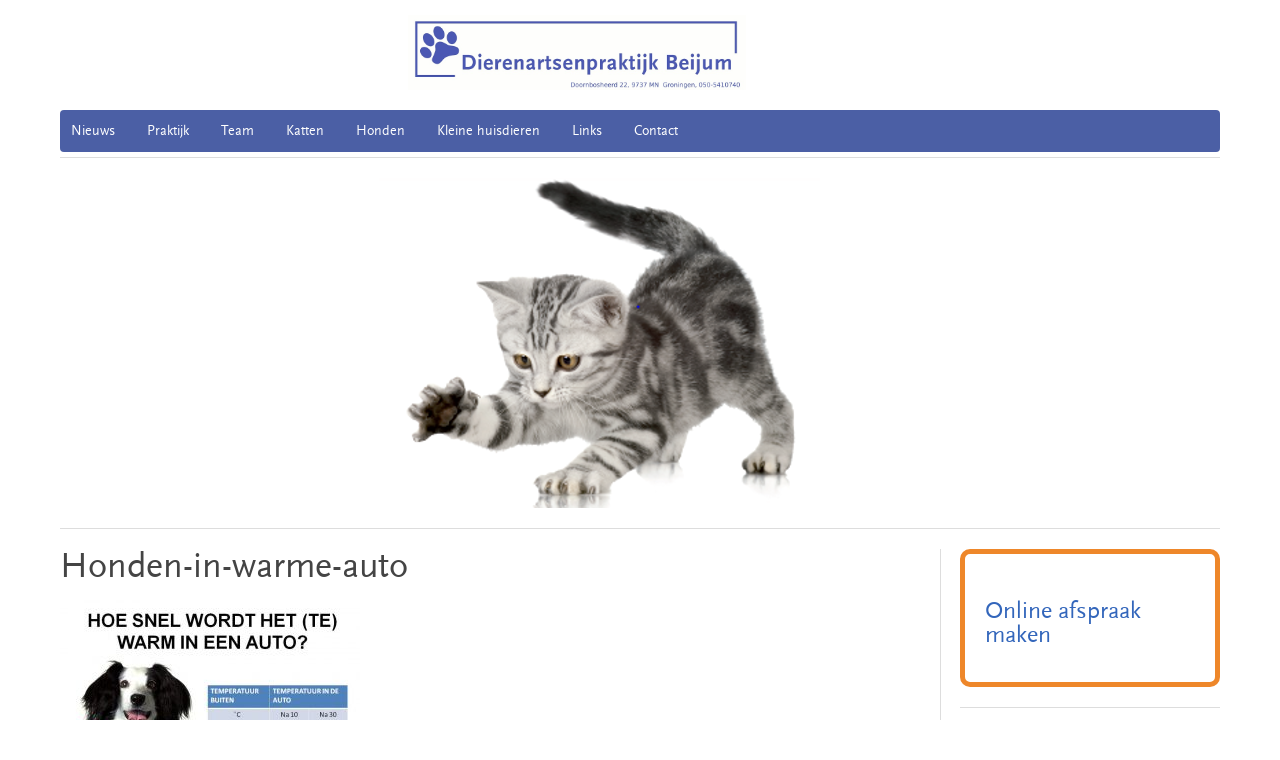

--- FILE ---
content_type: text/html; charset=UTF-8
request_url: https://www.dierenartsbeijum.nl/nieuws/honden-in-warme-auto/
body_size: 10808
content:
<!DOCTYPE HTML>
<html lang="nl-NL" dir="ltr">

<head>
<meta charset="UTF-8" />
<meta http-equiv="X-UA-Compatible" content="IE=edge,chrome=1">
<meta name="viewport" content="width=device-width, initial-scale=1">
<title> Honden-in-warme-auto -</title>
<link rel="shortcut icon" href="/wp-content/themes/yoo_nano2_wp/favicon.ico" />
<link rel="apple-touch-icon-precomposed" href="/wp-content/themes/yoo_nano2_wp/apple_touch_icon.png" />
<meta name='robots' content='index, follow, max-image-preview:large, max-snippet:-1, max-video-preview:-1' />

	<!-- This site is optimized with the Yoast SEO plugin v26.8 - https://yoast.com/product/yoast-seo-wordpress/ -->
	<link rel="canonical" href="https://www.dierenartsbeijum.nl/nieuws/honden-in-warme-auto/" />
	<meta property="og:locale" content="nl_NL" />
	<meta property="og:type" content="article" />
	<meta property="og:title" content="Honden-in-warme-auto -" />
	<meta property="og:url" content="https://www.dierenartsbeijum.nl/nieuws/honden-in-warme-auto/" />
	<meta property="og:image" content="https://www.dierenartsbeijum.nl/nieuws/honden-in-warme-auto" />
	<meta property="og:image:width" content="960" />
	<meta property="og:image:height" content="720" />
	<meta property="og:image:type" content="image/jpeg" />
	<script type="application/ld+json" class="yoast-schema-graph">{"@context":"https://schema.org","@graph":[{"@type":"WebPage","@id":"https://www.dierenartsbeijum.nl/nieuws/honden-in-warme-auto/","url":"https://www.dierenartsbeijum.nl/nieuws/honden-in-warme-auto/","name":"Honden-in-warme-auto -","isPartOf":{"@id":"https://www.dierenartsbeijum.nl/#website"},"primaryImageOfPage":{"@id":"https://www.dierenartsbeijum.nl/nieuws/honden-in-warme-auto/#primaryimage"},"image":{"@id":"https://www.dierenartsbeijum.nl/nieuws/honden-in-warme-auto/#primaryimage"},"thumbnailUrl":"https://www.dierenartsbeijum.nl/wp-content/uploads/2018/06/Honden-in-warme-auto.jpg","datePublished":"2018-06-01T09:45:49+00:00","breadcrumb":{"@id":"https://www.dierenartsbeijum.nl/nieuws/honden-in-warme-auto/#breadcrumb"},"inLanguage":"nl-NL","potentialAction":[{"@type":"ReadAction","target":["https://www.dierenartsbeijum.nl/nieuws/honden-in-warme-auto/"]}]},{"@type":"ImageObject","inLanguage":"nl-NL","@id":"https://www.dierenartsbeijum.nl/nieuws/honden-in-warme-auto/#primaryimage","url":"https://www.dierenartsbeijum.nl/wp-content/uploads/2018/06/Honden-in-warme-auto.jpg","contentUrl":"https://www.dierenartsbeijum.nl/wp-content/uploads/2018/06/Honden-in-warme-auto.jpg","width":960,"height":720},{"@type":"BreadcrumbList","@id":"https://www.dierenartsbeijum.nl/nieuws/honden-in-warme-auto/#breadcrumb","itemListElement":[{"@type":"ListItem","position":1,"name":"Home","item":"https://www.dierenartsbeijum.nl/"},{"@type":"ListItem","position":2,"name":"Nieuws","item":"https://www.dierenartsbeijum.nl/"},{"@type":"ListItem","position":3,"name":"Honden-in-warme-auto"}]},{"@type":"WebSite","@id":"https://www.dierenartsbeijum.nl/#website","url":"https://www.dierenartsbeijum.nl/","name":"","description":"","publisher":{"@id":"https://www.dierenartsbeijum.nl/#organization"},"potentialAction":[{"@type":"SearchAction","target":{"@type":"EntryPoint","urlTemplate":"https://www.dierenartsbeijum.nl/?s={search_term_string}"},"query-input":{"@type":"PropertyValueSpecification","valueRequired":true,"valueName":"search_term_string"}}],"inLanguage":"nl-NL"},{"@type":"Organization","@id":"https://www.dierenartsbeijum.nl/#organization","name":"Dierenartspraktijk Beijum","url":"https://www.dierenartsbeijum.nl/","logo":{"@type":"ImageObject","inLanguage":"nl-NL","@id":"https://www.dierenartsbeijum.nl/#/schema/logo/image/","url":"https://www.dierenartsbeijum.nl/wp-content/uploads/logo.png","contentUrl":"https://www.dierenartsbeijum.nl/wp-content/uploads/logo.png","width":1000,"height":222,"caption":"Dierenartspraktijk Beijum"},"image":{"@id":"https://www.dierenartsbeijum.nl/#/schema/logo/image/"}}]}</script>
	<!-- / Yoast SEO plugin. -->


<link rel="alternate" title="oEmbed (JSON)" type="application/json+oembed" href="https://www.dierenartsbeijum.nl/wp-json/oembed/1.0/embed?url=https%3A%2F%2Fwww.dierenartsbeijum.nl%2Fnieuws%2Fhonden-in-warme-auto%2F" />
<link rel="alternate" title="oEmbed (XML)" type="text/xml+oembed" href="https://www.dierenartsbeijum.nl/wp-json/oembed/1.0/embed?url=https%3A%2F%2Fwww.dierenartsbeijum.nl%2Fnieuws%2Fhonden-in-warme-auto%2F&#038;format=xml" />
<style id='wp-img-auto-sizes-contain-inline-css' type='text/css'>
img:is([sizes=auto i],[sizes^="auto," i]){contain-intrinsic-size:3000px 1500px}
/*# sourceURL=wp-img-auto-sizes-contain-inline-css */
</style>
<style id='wp-emoji-styles-inline-css' type='text/css'>

	img.wp-smiley, img.emoji {
		display: inline !important;
		border: none !important;
		box-shadow: none !important;
		height: 1em !important;
		width: 1em !important;
		margin: 0 0.07em !important;
		vertical-align: -0.1em !important;
		background: none !important;
		padding: 0 !important;
	}
/*# sourceURL=wp-emoji-styles-inline-css */
</style>
<style id='wp-block-library-inline-css' type='text/css'>
:root{--wp-block-synced-color:#7a00df;--wp-block-synced-color--rgb:122,0,223;--wp-bound-block-color:var(--wp-block-synced-color);--wp-editor-canvas-background:#ddd;--wp-admin-theme-color:#007cba;--wp-admin-theme-color--rgb:0,124,186;--wp-admin-theme-color-darker-10:#006ba1;--wp-admin-theme-color-darker-10--rgb:0,107,160.5;--wp-admin-theme-color-darker-20:#005a87;--wp-admin-theme-color-darker-20--rgb:0,90,135;--wp-admin-border-width-focus:2px}@media (min-resolution:192dpi){:root{--wp-admin-border-width-focus:1.5px}}.wp-element-button{cursor:pointer}:root .has-very-light-gray-background-color{background-color:#eee}:root .has-very-dark-gray-background-color{background-color:#313131}:root .has-very-light-gray-color{color:#eee}:root .has-very-dark-gray-color{color:#313131}:root .has-vivid-green-cyan-to-vivid-cyan-blue-gradient-background{background:linear-gradient(135deg,#00d084,#0693e3)}:root .has-purple-crush-gradient-background{background:linear-gradient(135deg,#34e2e4,#4721fb 50%,#ab1dfe)}:root .has-hazy-dawn-gradient-background{background:linear-gradient(135deg,#faaca8,#dad0ec)}:root .has-subdued-olive-gradient-background{background:linear-gradient(135deg,#fafae1,#67a671)}:root .has-atomic-cream-gradient-background{background:linear-gradient(135deg,#fdd79a,#004a59)}:root .has-nightshade-gradient-background{background:linear-gradient(135deg,#330968,#31cdcf)}:root .has-midnight-gradient-background{background:linear-gradient(135deg,#020381,#2874fc)}:root{--wp--preset--font-size--normal:16px;--wp--preset--font-size--huge:42px}.has-regular-font-size{font-size:1em}.has-larger-font-size{font-size:2.625em}.has-normal-font-size{font-size:var(--wp--preset--font-size--normal)}.has-huge-font-size{font-size:var(--wp--preset--font-size--huge)}.has-text-align-center{text-align:center}.has-text-align-left{text-align:left}.has-text-align-right{text-align:right}.has-fit-text{white-space:nowrap!important}#end-resizable-editor-section{display:none}.aligncenter{clear:both}.items-justified-left{justify-content:flex-start}.items-justified-center{justify-content:center}.items-justified-right{justify-content:flex-end}.items-justified-space-between{justify-content:space-between}.screen-reader-text{border:0;clip-path:inset(50%);height:1px;margin:-1px;overflow:hidden;padding:0;position:absolute;width:1px;word-wrap:normal!important}.screen-reader-text:focus{background-color:#ddd;clip-path:none;color:#444;display:block;font-size:1em;height:auto;left:5px;line-height:normal;padding:15px 23px 14px;text-decoration:none;top:5px;width:auto;z-index:100000}html :where(.has-border-color){border-style:solid}html :where([style*=border-top-color]){border-top-style:solid}html :where([style*=border-right-color]){border-right-style:solid}html :where([style*=border-bottom-color]){border-bottom-style:solid}html :where([style*=border-left-color]){border-left-style:solid}html :where([style*=border-width]){border-style:solid}html :where([style*=border-top-width]){border-top-style:solid}html :where([style*=border-right-width]){border-right-style:solid}html :where([style*=border-bottom-width]){border-bottom-style:solid}html :where([style*=border-left-width]){border-left-style:solid}html :where(img[class*=wp-image-]){height:auto;max-width:100%}:where(figure){margin:0 0 1em}html :where(.is-position-sticky){--wp-admin--admin-bar--position-offset:var(--wp-admin--admin-bar--height,0px)}@media screen and (max-width:600px){html :where(.is-position-sticky){--wp-admin--admin-bar--position-offset:0px}}

/*# sourceURL=wp-block-library-inline-css */
</style><style id='global-styles-inline-css' type='text/css'>
:root{--wp--preset--aspect-ratio--square: 1;--wp--preset--aspect-ratio--4-3: 4/3;--wp--preset--aspect-ratio--3-4: 3/4;--wp--preset--aspect-ratio--3-2: 3/2;--wp--preset--aspect-ratio--2-3: 2/3;--wp--preset--aspect-ratio--16-9: 16/9;--wp--preset--aspect-ratio--9-16: 9/16;--wp--preset--color--black: #000000;--wp--preset--color--cyan-bluish-gray: #abb8c3;--wp--preset--color--white: #ffffff;--wp--preset--color--pale-pink: #f78da7;--wp--preset--color--vivid-red: #cf2e2e;--wp--preset--color--luminous-vivid-orange: #ff6900;--wp--preset--color--luminous-vivid-amber: #fcb900;--wp--preset--color--light-green-cyan: #7bdcb5;--wp--preset--color--vivid-green-cyan: #00d084;--wp--preset--color--pale-cyan-blue: #8ed1fc;--wp--preset--color--vivid-cyan-blue: #0693e3;--wp--preset--color--vivid-purple: #9b51e0;--wp--preset--gradient--vivid-cyan-blue-to-vivid-purple: linear-gradient(135deg,rgb(6,147,227) 0%,rgb(155,81,224) 100%);--wp--preset--gradient--light-green-cyan-to-vivid-green-cyan: linear-gradient(135deg,rgb(122,220,180) 0%,rgb(0,208,130) 100%);--wp--preset--gradient--luminous-vivid-amber-to-luminous-vivid-orange: linear-gradient(135deg,rgb(252,185,0) 0%,rgb(255,105,0) 100%);--wp--preset--gradient--luminous-vivid-orange-to-vivid-red: linear-gradient(135deg,rgb(255,105,0) 0%,rgb(207,46,46) 100%);--wp--preset--gradient--very-light-gray-to-cyan-bluish-gray: linear-gradient(135deg,rgb(238,238,238) 0%,rgb(169,184,195) 100%);--wp--preset--gradient--cool-to-warm-spectrum: linear-gradient(135deg,rgb(74,234,220) 0%,rgb(151,120,209) 20%,rgb(207,42,186) 40%,rgb(238,44,130) 60%,rgb(251,105,98) 80%,rgb(254,248,76) 100%);--wp--preset--gradient--blush-light-purple: linear-gradient(135deg,rgb(255,206,236) 0%,rgb(152,150,240) 100%);--wp--preset--gradient--blush-bordeaux: linear-gradient(135deg,rgb(254,205,165) 0%,rgb(254,45,45) 50%,rgb(107,0,62) 100%);--wp--preset--gradient--luminous-dusk: linear-gradient(135deg,rgb(255,203,112) 0%,rgb(199,81,192) 50%,rgb(65,88,208) 100%);--wp--preset--gradient--pale-ocean: linear-gradient(135deg,rgb(255,245,203) 0%,rgb(182,227,212) 50%,rgb(51,167,181) 100%);--wp--preset--gradient--electric-grass: linear-gradient(135deg,rgb(202,248,128) 0%,rgb(113,206,126) 100%);--wp--preset--gradient--midnight: linear-gradient(135deg,rgb(2,3,129) 0%,rgb(40,116,252) 100%);--wp--preset--font-size--small: 13px;--wp--preset--font-size--medium: 20px;--wp--preset--font-size--large: 36px;--wp--preset--font-size--x-large: 42px;--wp--preset--spacing--20: 0.44rem;--wp--preset--spacing--30: 0.67rem;--wp--preset--spacing--40: 1rem;--wp--preset--spacing--50: 1.5rem;--wp--preset--spacing--60: 2.25rem;--wp--preset--spacing--70: 3.38rem;--wp--preset--spacing--80: 5.06rem;--wp--preset--shadow--natural: 6px 6px 9px rgba(0, 0, 0, 0.2);--wp--preset--shadow--deep: 12px 12px 50px rgba(0, 0, 0, 0.4);--wp--preset--shadow--sharp: 6px 6px 0px rgba(0, 0, 0, 0.2);--wp--preset--shadow--outlined: 6px 6px 0px -3px rgb(255, 255, 255), 6px 6px rgb(0, 0, 0);--wp--preset--shadow--crisp: 6px 6px 0px rgb(0, 0, 0);}:where(.is-layout-flex){gap: 0.5em;}:where(.is-layout-grid){gap: 0.5em;}body .is-layout-flex{display: flex;}.is-layout-flex{flex-wrap: wrap;align-items: center;}.is-layout-flex > :is(*, div){margin: 0;}body .is-layout-grid{display: grid;}.is-layout-grid > :is(*, div){margin: 0;}:where(.wp-block-columns.is-layout-flex){gap: 2em;}:where(.wp-block-columns.is-layout-grid){gap: 2em;}:where(.wp-block-post-template.is-layout-flex){gap: 1.25em;}:where(.wp-block-post-template.is-layout-grid){gap: 1.25em;}.has-black-color{color: var(--wp--preset--color--black) !important;}.has-cyan-bluish-gray-color{color: var(--wp--preset--color--cyan-bluish-gray) !important;}.has-white-color{color: var(--wp--preset--color--white) !important;}.has-pale-pink-color{color: var(--wp--preset--color--pale-pink) !important;}.has-vivid-red-color{color: var(--wp--preset--color--vivid-red) !important;}.has-luminous-vivid-orange-color{color: var(--wp--preset--color--luminous-vivid-orange) !important;}.has-luminous-vivid-amber-color{color: var(--wp--preset--color--luminous-vivid-amber) !important;}.has-light-green-cyan-color{color: var(--wp--preset--color--light-green-cyan) !important;}.has-vivid-green-cyan-color{color: var(--wp--preset--color--vivid-green-cyan) !important;}.has-pale-cyan-blue-color{color: var(--wp--preset--color--pale-cyan-blue) !important;}.has-vivid-cyan-blue-color{color: var(--wp--preset--color--vivid-cyan-blue) !important;}.has-vivid-purple-color{color: var(--wp--preset--color--vivid-purple) !important;}.has-black-background-color{background-color: var(--wp--preset--color--black) !important;}.has-cyan-bluish-gray-background-color{background-color: var(--wp--preset--color--cyan-bluish-gray) !important;}.has-white-background-color{background-color: var(--wp--preset--color--white) !important;}.has-pale-pink-background-color{background-color: var(--wp--preset--color--pale-pink) !important;}.has-vivid-red-background-color{background-color: var(--wp--preset--color--vivid-red) !important;}.has-luminous-vivid-orange-background-color{background-color: var(--wp--preset--color--luminous-vivid-orange) !important;}.has-luminous-vivid-amber-background-color{background-color: var(--wp--preset--color--luminous-vivid-amber) !important;}.has-light-green-cyan-background-color{background-color: var(--wp--preset--color--light-green-cyan) !important;}.has-vivid-green-cyan-background-color{background-color: var(--wp--preset--color--vivid-green-cyan) !important;}.has-pale-cyan-blue-background-color{background-color: var(--wp--preset--color--pale-cyan-blue) !important;}.has-vivid-cyan-blue-background-color{background-color: var(--wp--preset--color--vivid-cyan-blue) !important;}.has-vivid-purple-background-color{background-color: var(--wp--preset--color--vivid-purple) !important;}.has-black-border-color{border-color: var(--wp--preset--color--black) !important;}.has-cyan-bluish-gray-border-color{border-color: var(--wp--preset--color--cyan-bluish-gray) !important;}.has-white-border-color{border-color: var(--wp--preset--color--white) !important;}.has-pale-pink-border-color{border-color: var(--wp--preset--color--pale-pink) !important;}.has-vivid-red-border-color{border-color: var(--wp--preset--color--vivid-red) !important;}.has-luminous-vivid-orange-border-color{border-color: var(--wp--preset--color--luminous-vivid-orange) !important;}.has-luminous-vivid-amber-border-color{border-color: var(--wp--preset--color--luminous-vivid-amber) !important;}.has-light-green-cyan-border-color{border-color: var(--wp--preset--color--light-green-cyan) !important;}.has-vivid-green-cyan-border-color{border-color: var(--wp--preset--color--vivid-green-cyan) !important;}.has-pale-cyan-blue-border-color{border-color: var(--wp--preset--color--pale-cyan-blue) !important;}.has-vivid-cyan-blue-border-color{border-color: var(--wp--preset--color--vivid-cyan-blue) !important;}.has-vivid-purple-border-color{border-color: var(--wp--preset--color--vivid-purple) !important;}.has-vivid-cyan-blue-to-vivid-purple-gradient-background{background: var(--wp--preset--gradient--vivid-cyan-blue-to-vivid-purple) !important;}.has-light-green-cyan-to-vivid-green-cyan-gradient-background{background: var(--wp--preset--gradient--light-green-cyan-to-vivid-green-cyan) !important;}.has-luminous-vivid-amber-to-luminous-vivid-orange-gradient-background{background: var(--wp--preset--gradient--luminous-vivid-amber-to-luminous-vivid-orange) !important;}.has-luminous-vivid-orange-to-vivid-red-gradient-background{background: var(--wp--preset--gradient--luminous-vivid-orange-to-vivid-red) !important;}.has-very-light-gray-to-cyan-bluish-gray-gradient-background{background: var(--wp--preset--gradient--very-light-gray-to-cyan-bluish-gray) !important;}.has-cool-to-warm-spectrum-gradient-background{background: var(--wp--preset--gradient--cool-to-warm-spectrum) !important;}.has-blush-light-purple-gradient-background{background: var(--wp--preset--gradient--blush-light-purple) !important;}.has-blush-bordeaux-gradient-background{background: var(--wp--preset--gradient--blush-bordeaux) !important;}.has-luminous-dusk-gradient-background{background: var(--wp--preset--gradient--luminous-dusk) !important;}.has-pale-ocean-gradient-background{background: var(--wp--preset--gradient--pale-ocean) !important;}.has-electric-grass-gradient-background{background: var(--wp--preset--gradient--electric-grass) !important;}.has-midnight-gradient-background{background: var(--wp--preset--gradient--midnight) !important;}.has-small-font-size{font-size: var(--wp--preset--font-size--small) !important;}.has-medium-font-size{font-size: var(--wp--preset--font-size--medium) !important;}.has-large-font-size{font-size: var(--wp--preset--font-size--large) !important;}.has-x-large-font-size{font-size: var(--wp--preset--font-size--x-large) !important;}
/*# sourceURL=global-styles-inline-css */
</style>

<style id='classic-theme-styles-inline-css' type='text/css'>
/*! This file is auto-generated */
.wp-block-button__link{color:#fff;background-color:#32373c;border-radius:9999px;box-shadow:none;text-decoration:none;padding:calc(.667em + 2px) calc(1.333em + 2px);font-size:1.125em}.wp-block-file__button{background:#32373c;color:#fff;text-decoration:none}
/*# sourceURL=/wp-includes/css/classic-themes.min.css */
</style>
<link rel='stylesheet' id='tablepress-default-css' href='https://www.dierenartsbeijum.nl/wp-content/plugins/tablepress/css/build/default.css?ver=3.2.6' type='text/css' media='all' />
<script type="text/javascript" src="https://www.dierenartsbeijum.nl/wp-includes/js/jquery/jquery.min.js?ver=3.7.1" id="jquery-core-js"></script>
<script type="text/javascript" src="https://www.dierenartsbeijum.nl/wp-includes/js/jquery/jquery-migrate.min.js?ver=3.4.1" id="jquery-migrate-js"></script>
<link rel="https://api.w.org/" href="https://www.dierenartsbeijum.nl/wp-json/" /><link rel="alternate" title="JSON" type="application/json" href="https://www.dierenartsbeijum.nl/wp-json/wp/v2/media/971" /><link rel="EditURI" type="application/rsd+xml" title="RSD" href="https://www.dierenartsbeijum.nl/xmlrpc.php?rsd" />
<meta name="generator" content="WordPress 6.9" />
<link rel='shortlink' href='https://www.dierenartsbeijum.nl/?p=971' />
<link rel="stylesheet" href="/wp-content/plugins/widgetkit/cache/widgetkit-41295bac.css" />
<script src="/wp-content/plugins/widgetkit/cache/widgetkit-1238c316.js"></script>
<link rel="icon" href="https://www.dierenartsbeijum.nl/wp-content/uploads/2024/01/cropped-favicon_site-32x32.png" sizes="32x32" />
<link rel="icon" href="https://www.dierenartsbeijum.nl/wp-content/uploads/2024/01/cropped-favicon_site-192x192.png" sizes="192x192" />
<link rel="apple-touch-icon" href="https://www.dierenartsbeijum.nl/wp-content/uploads/2024/01/cropped-favicon_site-180x180.png" />
<meta name="msapplication-TileImage" content="https://www.dierenartsbeijum.nl/wp-content/uploads/2024/01/cropped-favicon_site-270x270.png" />
<link rel="stylesheet" href="/wp-content/themes/yoo_nano2_wp/css/base.css" />
<link rel="stylesheet" href="/wp-content/themes/yoo_nano2_wp/css/layout.css" />
<link rel="stylesheet" href="/wp-content/themes/yoo_nano2_wp/css/menus.css" />
<style>.wrapper { max-width: 1200px; }
#sidebar-b { width: 25%; }
#maininner { width: 75%; }
#menu .dropdown { width: 250px; }
#menu .columns2 { width: 500px; }
#menu .columns3 { width: 750px; }
#menu .columns4 { width: 1000px; }</style>
<link rel="stylesheet" href="/wp-content/themes/yoo_nano2_wp/css/modules.css" />
<link rel="stylesheet" href="/wp-content/themes/yoo_nano2_wp/css/tools.css" />
<link rel="stylesheet" href="/wp-content/themes/yoo_nano2_wp/css/system.css" />
<link rel="stylesheet" href="/wp-content/themes/yoo_nano2_wp/css/extensions.css" />
<link rel="stylesheet" href="/wp-content/themes/yoo_nano2_wp/css/custom.css" />
<link rel="stylesheet" href="/wp-content/themes/yoo_nano2_wp/css/color1/navy.css" />
<link rel="stylesheet" href="/wp-content/themes/yoo_nano2_wp/css/color2/blue.css" />
<link rel="stylesheet" href="/wp-content/themes/yoo_nano2_wp/css/font1/opensans.css" />
<link rel="stylesheet" href="/wp-content/themes/yoo_nano2_wp/css/font2/scalesans.css" />
<link rel="stylesheet" href="/wp-content/themes/yoo_nano2_wp/css/font3/scalesans.css" />
<link rel="stylesheet" href="/wp-content/themes/yoo_nano2_wp/css/style.css" />
<link rel="stylesheet" href="/wp-content/themes/yoo_nano2_wp/css/responsive.css" />
<link rel="stylesheet" href="/wp-content/themes/yoo_nano2_wp/css/print.css" />
<link rel="stylesheet" href="/wp-content/themes/yoo_nano2_wp/fonts/opensans.css" />
<link rel="stylesheet" href="/wp-content/themes/yoo_nano2_wp/fonts/scala-sans.css" />
<script src="/wp-content/themes/yoo_nano2_wp/warp/js/warp.js"></script>
<script src="/wp-content/themes/yoo_nano2_wp/warp/js/responsive.js"></script>
<script src="/wp-content/themes/yoo_nano2_wp/warp/js/accordionmenu.js"></script>
<script src="/wp-content/themes/yoo_nano2_wp/warp/js/dropdownmenu.js"></script>
<script src="/wp-content/themes/yoo_nano2_wp/js/template.js"></script>
</head>

<body id="page" class="page attachment wp-singular attachment-template-default attachmentid-971 attachment-jpeg wp-theme-yoo_nano2_wp sidebar-b-right sidebars-1 isblog wp-page wp-page-971" data-config='{"twitter":0,"plusone":0,"facebook":1}'>

		<div id="absolute">
		<ul class="line line-icon">
						<li><a rel="nofollow" href="https://www.dierenartsbeijum.nl/wp-login.php">Login</a></li>
			<li><a href="https://www.dierenartsbeijum.nl/feed/">Berichten feed</a></li>
			<li><a href="https://www.dierenartsbeijum.nl/comments/feed/">Reacties feed</a></li>

			<li><a href="https://wordpress.org/">WordPress.org</a></li>
		</ul>	</div>
		
	<div class="wrapper clearfix">

		<header id="header">

			
				
			<div id="headerbar" class="clearfix">
			
					
				<a id="logo" href="https://www.dierenartsbeijum.nl"><img src="https://www.dierenartsbeijum.nl/wp-content/uploads/logo.jpg" width"300" height="75" alt="logo" />

</a>
								
								
			</div>
			
						<div id="menubar" class="clearfix">
				
								<nav id="menu"><ul class="menu menu-dropdown"><li class="level1 item999"><a href="https://www.dierenartsbeijum.nl/" class="level1"><span>Nieuws</span></a></li><li class="level1 item98 parent"><a href="https://www.dierenartsbeijum.nl/praktijk/" class="level1 parent"><span>Praktijk</span></a><div class="dropdown columns1"><div class="dropdown-bg"><div><div class="width100 column"><ul class="level2"><li class="level2 item1202"><a href="https://www.dierenartsbeijum.nl/corona-maatregelen/" class="level2"><span>Regels en beleid</span></a></li><li class="level2 item1568"><a href="https://www.dierenartsbeijum.nl/praktijk/algemene-voorwaarden/" class="level2"><span>Algemene voorwaarden</span></a></li><li class="level2 item966"><a href="https://www.dierenartsbeijum.nl/privacyverklaring/" class="level2"><span>Privacyverklaring</span></a></li><li class="level2 item1369"><a href="https://www.dierenartsbeijum.nl/dienstregeling-spoed/" class="level2"><span>Dienstregeling spoed</span></a></li><li class="level2 item222"><a href="https://www.dierenartsbeijum.nl/fotos-praktijk/" class="level2"><span>Fotos praktijk dieren</span></a></li></ul></div></div></div></div></li><li class="level1 item82"><a href="https://www.dierenartsbeijum.nl/team/" class="level1"><span>Team</span></a></li><li class="level1 item306 parent"><a class="level1 parent"><span>Katten</span></a><div class="dropdown columns1"><div class="dropdown-bg"><div><div class="width100 column"><ul class="level2"><li class="level2 item35"><a href="https://www.dierenartsbeijum.nl/kat/kitten/" class="level2"><span>Kitten 0-1 jaar</span></a></li><li class="level2 item40"><a href="https://www.dierenartsbeijum.nl/kat/volwassen-katten/" class="level2"><span>Volwassen katten 1-8 jaar</span></a></li><li class="level2 item41 parent"><a href="https://www.dierenartsbeijum.nl/kat/oudere-katten/" class="level2 parent"><span>Oudere katten &gt; 8 jaar</span></a><ul class="level3"><li class="level3 item319"><a href="https://www.dierenartsbeijum.nl/kat/oudere-katten/de-seniorkat/" class="level3"><span>De seniorkat</span></a></li></ul></li><li class="level2 item153 parent"><a href="https://www.dierenartsbeijum.nl/kat/preventieve-zorg-katten/" class="level2 parent"><span>Preventieve zorg katten</span></a><ul class="level3"><li class="level3 item730"><a href="https://www.dierenartsbeijum.nl/castratie-kater/" class="level3"><span>Castratie kater</span></a></li><li class="level3 item253"><a href="https://www.dierenartsbeijum.nl/kat/preventieve-zorg-katten/sterilisatie-poes/" class="level3"><span>Sterilisatie poes</span></a></li><li class="level3 item341"><a href="https://www.dierenartsbeijum.nl/vlooien-hond-en-kat/" class="level3"><span>Vlooien hond en kat</span></a></li><li class="level3 item708"><a href="https://www.dierenartsbeijum.nl/vuurwerkangst-bij-de-kat/" class="level3"><span>Vuurwerkangst bij de kat</span></a></li></ul></li><li class="level2 item152 parent"><a href="https://www.dierenartsbeijum.nl/kat/aandoeningen-katten/" class="level2 parent"><span>Aandoeningen katten</span></a><ul class="level3"><li class="level3 item277"><a href="https://www.dierenartsbeijum.nl/arthrose/" class="level3"><span>Arthrose</span></a></li><li class="level3 item282"><a href="https://www.dierenartsbeijum.nl/dementie/" class="level3"><span>Dementie</span></a></li><li class="level3 item351"><a href="https://www.dierenartsbeijum.nl/kat/aandoeningen-katten/chronische-stress/" class="level3"><span>Chronische stress</span></a></li><li class="level3 item267"><a href="https://www.dierenartsbeijum.nl/kat/aandoeningen-katten/hyperthyreoidie/" class="level3"><span>Hyperthyreoïdie</span></a></li><li class="level3 item354"><a href="https://www.dierenartsbeijum.nl/kat/aandoeningen-katten/suikerziekte/" class="level3"><span>Suikerziekte</span></a></li><li class="level3 item254"><a href="https://www.dierenartsbeijum.nl/teken/" class="level3"><span>Teken</span></a></li><li class="level3 item255"><a href="https://www.dierenartsbeijum.nl/wormen/" class="level3"><span>Wormen</span></a></li></ul></li></ul></div></div></div></div></li><li class="level1 item307 parent"><a class="level1 parent"><span>Honden</span></a><div class="dropdown columns1"><div class="dropdown-bg"><div><div class="width100 column"><ul class="level2"><li class="level2 item1350"><a href="https://www.dierenartsbeijum.nl/regelgeving-registratie-identificatie-hond-en-pup/" class="level2"><span>Regelgeving registratie/ identificatie hond en pup</span></a></li><li class="level2 item370 parent"><a class="level2 parent"><span>Pups 0-1 jaar</span></a><ul class="level3"><li class="level3 item158"><a href="https://www.dierenartsbeijum.nl/honden/aaschaf-pup/" class="level3"><span>Aanschaf pup</span></a></li><li class="level3 item376"><a href="https://www.dierenartsbeijum.nl/puppy-controle/" class="level3"><span>Puppy controle</span></a></li><li class="level3 item373"><a href="https://www.dierenartsbeijum.nl/vaccinatie-schema-pup/" class="level3"><span>Vaccinatieschema pup</span></a></li></ul></li><li class="level2 item157 parent"><a href="https://www.dierenartsbeijum.nl/honden/volwassen-hond-1-8-jaar/" class="level2 parent"><span>Volwassen hond 1-8 jaar</span></a><ul class="level3"><li class="level3 item358"><a href="https://www.dierenartsbeijum.nl/honden/epilepsie/" class="level3"><span>Epilepsie</span></a></li><li class="level3 item164"><a href="https://www.dierenartsbeijum.nl/honden/gebitsproblemen/" class="level3"><span>Gebit-en gebitsproblemen</span></a></li><li class="level3 item1466"><a href="https://www.dierenartsbeijum.nl/chocolade-vergiftiging/" class="level3"><span>Chocolade vergiftiging</span></a></li></ul></li><li class="level2 item156 parent"><a href="https://www.dierenartsbeijum.nl/honden/oudere-honden-8-jaar/" class="level2 parent"><span>Oudere honden &gt; 8 jaar</span></a><ul class="level3"><li class="level3 item276"><a href="https://www.dierenartsbeijum.nl/arthrose/" class="level3"><span>Arthrose</span></a></li><li class="level3 item281"><a href="https://www.dierenartsbeijum.nl/dementie/" class="level3"><span>Dementie</span></a></li></ul></li><li class="level2 item155 parent"><a href="https://www.dierenartsbeijum.nl/honden/preventieve-zorg-honden/" class="level2 parent"><span>Preventieve zorg honden</span></a><ul class="level3"><li class="level3 item846"><a href="https://www.dierenartsbeijum.nl/sterilisatie-bij-de-teef/" class="level3"><span>Sterilisatie bij de teef</span></a></li><li class="level3 item366"><a href="https://www.dierenartsbeijum.nl/honden/preventieve-zorg-honden/leptospirose/" class="level3"><span>Leptospirose</span></a></li><li class="level3 item347"><a href="https://www.dierenartsbeijum.nl/honden/preventieve-zorg-honden/tandenpoets-instructie/" class="level3"><span>Tandenpoetsen</span></a></li><li class="level3 item379"><a href="https://www.dierenartsbeijum.nl/honden/preventieve-zorg-honden/vaccinatie-honden/" class="level3"><span>Vaccinatie honden</span></a></li><li class="level3 item340"><a href="https://www.dierenartsbeijum.nl/vlooien-hond-en-kat/" class="level3"><span>Vlooien hond en kat</span></a></li><li class="level3 item688"><a href="https://www.dierenartsbeijum.nl/vuurwerkangst/" class="level3"><span>Vuurwerkangst bij de hond</span></a></li><li class="level3 item256"><a href="https://www.dierenartsbeijum.nl/teken/" class="level3"><span>Teken</span></a></li></ul></li></ul></div></div></div></div></li><li class="level1 item308 parent"><a class="level1 parent"><span>Kleine huisdieren</span></a><div class="dropdown columns1"><div class="dropdown-bg"><div><div class="width100 column"><ul class="level2"><li class="level2 item160 parent"><a href="https://www.dierenartsbeijum.nl/kleine-huisdieren/cavia-en-hamsters/" class="level2 parent"><span>Cavia’s</span></a><ul class="level3"><li class="level3 item897"><a href="https://www.dierenartsbeijum.nl/cavia/" class="level3"><span>De cavia</span></a></li><li class="level3 item902"><a href="https://www.dierenartsbeijum.nl/voeding-van-cavias/" class="level3"><span>Voeding van cavia’s</span></a></li><li class="level3 item906"><a href="https://www.dierenartsbeijum.nl/voortplanting/" class="level3"><span>Voortplanting</span></a></li></ul></li><li class="level2 item405"><a href="https://www.dierenartsbeijum.nl/kleine-huisdieren/fretten/" class="level2"><span>Fretten</span></a></li><li class="level2 item161 parent"><a href="https://www.dierenartsbeijum.nl/kleine-huisdieren/konijnen/" class="level2 parent"><span>Konijnen</span></a><ul class="level3"><li class="level3 item611"><a href="https://www.dierenartsbeijum.nl/602-2/" class="level3"><span>Konijnen algemeen</span></a></li><li class="level3 item382"><a href="https://www.dierenartsbeijum.nl/kleine-huisdieren/konijnen/voeding-konijn-2/" class="level3"><span>Konijnen voeding</span></a></li><li class="level3 item629"><a href="https://www.dierenartsbeijum.nl/konijnen-vaccinatie/" class="level3"><span>Konijnen vaccinatie</span></a></li></ul></li><li class="level2 item159 parent"><a href="https://www.dierenartsbeijum.nl/kleine-huisdieren/ratten/" class="level2 parent"><span>Ratten</span></a><ul class="level3"><li class="level3 item1214"><a href="https://www.dierenartsbeijum.nl/voortplanting-2/" class="level3"><span>Voortplanting</span></a></li><li class="level3 item1215"><a href="https://www.dierenartsbeijum.nl/voeding-en-huisvesting/" class="level3"><span>Voeding en huisvesting</span></a></li><li class="level3 item1213"><a href="https://www.dierenartsbeijum.nl/de-dierenarts/" class="level3"><span>De dierenarts</span></a></li></ul></li></ul></div></div></div></div></li><li class="level1 item494"><a href="https://www.dierenartsbeijum.nl/links/" class="level1"><span>Links</span></a></li><li class="level1 item49"><a href="https://www.dierenartsbeijum.nl/contact-2/" class="level1"><span>Contact</span></a></li></ul></nav>
				
								
			</div>
					
						<div id="banner"><div class="textwidget custom-html-widget">
<div id="slideshow-24-6974500309c0d" class="wk-slideshow wk-slideshow-default" data-widgetkit="slideshow" data-options='{"index":0,"buttons":0,"navigation":0,"style":"default","autoplay":1,"interval":5000,"width":1080,"height":330,"duration":500,"order":"default","slices":20,"animated":"fade","caption_animation_duration":500}'>
	<div>
		<ul class="slides">

									<li>
				<article class="wk-content clearfix"><p abp="1679"><img width="1080" height="330" class="aligncenter wp-image-22 size-full" alt="poes1" src="https://www.dierenartsbeijum.nl/wp-content/uploads/2014/08/poes1.png" abp="1680" /></p></article>
			</li>
												<li>
				<article class="wk-content clearfix"><p abp="1682"><img width="1077" height="330" class="aligncenter size-full wp-image-292" alt="konijnen" src="[data-uri]" data-src="https://www.dierenartsbeijum.nl/wp-content/uploads/2015/01/konijnen.png" abp="2005" /></p></article>
			</li>
												<li>
				<article class="wk-content clearfix"><p abp="1685"><img width="1080" height="337" class="aligncenter size-full wp-image-290" alt="honden" src="[data-uri]" data-src="https://www.dierenartsbeijum.nl/wp-content/uploads/2015/01/honden.png" abp="1686" /></p></article>
			</li>
												<li>
				<article class="wk-content clearfix"><p abp="1688"><img width="563" height="304" class="aligncenter size-full wp-image-295" alt="konijn-cavia" src="[data-uri]" data-src="https://www.dierenartsbeijum.nl/wp-content/uploads/2015/01/konijn-cavia.png" abp="1689" /></p></article>
			</li>
												<li>
				<article class="wk-content clearfix"><p abp="1691"><img width="1080" height="363" class="aligncenter size-full wp-image-293" alt="vogels" src="[data-uri]" data-src="https://www.dierenartsbeijum.nl/wp-content/uploads/2015/01/vogels.png" abp="1692" /></p></article>
			</li>
												<li>
				<article class="wk-content clearfix"><p><img width="1080" height="360" class="alignleft size-full wp-image-491" alt="kat-hond" src="[data-uri]" data-src="https://www.dierenartsbeijum.nl/wp-content/uploads/2015/05/kat-hond.png" /></p></article>
			</li>
												<li>
				<article class="wk-content clearfix"><p abp="1694"><img width="1078" height="350" class="aligncenter size-full wp-image-289" alt="cavias" src="[data-uri]" data-src="https://www.dierenartsbeijum.nl/wp-content/uploads/2015/01/cavias.png" abp="1695" /></p></article>
			</li>
								</ul>
				<div class="caption"></div><ul class="captions"><li></li><li></li><li></li><li></li><li></li><li></li><li></li></ul>
	</div>
	</div></div></div>
					
		</header>

				<section id="top-a" class="grid-block"><div class="grid-box width100 grid-v"><div class="module mod-line widget_widgetkit deepest">

		<h3 class="module-title"></h3>	
<div id="slideshow-24-697450033f7a9" class="wk-slideshow wk-slideshow-default" data-widgetkit="slideshow" data-options='{"index":0,"buttons":0,"navigation":0,"style":"default","autoplay":1,"interval":5000,"width":1080,"height":330,"duration":500,"order":"default","slices":20,"animated":"fade","caption_animation_duration":500}'>
	<div>
		<ul class="slides">

									<li>
				<article class="wk-content clearfix"><p abp="1679"><img width="1080" height="330" class="aligncenter wp-image-22 size-full" alt="poes1" src="https://www.dierenartsbeijum.nl/wp-content/uploads/2014/08/poes1.png" abp="1680" /></p></article>
			</li>
												<li>
				<article class="wk-content clearfix"><p abp="1682"><img width="1077" height="330" class="aligncenter size-full wp-image-292" alt="konijnen" src="[data-uri]" data-src="https://www.dierenartsbeijum.nl/wp-content/uploads/2015/01/konijnen.png" abp="2005" /></p></article>
			</li>
												<li>
				<article class="wk-content clearfix"><p abp="1685"><img width="1080" height="337" class="aligncenter size-full wp-image-290" alt="honden" src="[data-uri]" data-src="https://www.dierenartsbeijum.nl/wp-content/uploads/2015/01/honden.png" abp="1686" /></p></article>
			</li>
												<li>
				<article class="wk-content clearfix"><p abp="1688"><img width="563" height="304" class="aligncenter size-full wp-image-295" alt="konijn-cavia" src="[data-uri]" data-src="https://www.dierenartsbeijum.nl/wp-content/uploads/2015/01/konijn-cavia.png" abp="1689" /></p></article>
			</li>
												<li>
				<article class="wk-content clearfix"><p abp="1691"><img width="1080" height="363" class="aligncenter size-full wp-image-293" alt="vogels" src="[data-uri]" data-src="https://www.dierenartsbeijum.nl/wp-content/uploads/2015/01/vogels.png" abp="1692" /></p></article>
			</li>
												<li>
				<article class="wk-content clearfix"><p><img width="1080" height="360" class="alignleft size-full wp-image-491" alt="kat-hond" src="[data-uri]" data-src="https://www.dierenartsbeijum.nl/wp-content/uploads/2015/05/kat-hond.png" /></p></article>
			</li>
												<li>
				<article class="wk-content clearfix"><p abp="1694"><img width="1078" height="350" class="aligncenter size-full wp-image-289" alt="cavias" src="[data-uri]" data-src="https://www.dierenartsbeijum.nl/wp-content/uploads/2015/01/cavias.png" abp="1695" /></p></article>
			</li>
								</ul>
				<div class="caption"></div><ul class="captions"><li></li><li></li><li></li><li></li><li></li><li></li><li></li></ul>
	</div>
	</div>		
</div></div></section>
				
				
				<div id="main" class="grid-block">

			<div id="maininner" class="grid-box">

				
				
								<section id="content" class="grid-block"><div id="system">

					
		<article class="item">
		
					
			<header>
		
				<h1 class="title">Honden-in-warme-auto</h1>
				
			</header>
			
			<div class="content clearfix"><p class="attachment"><a href='https://www.dierenartsbeijum.nl/wp-content/uploads/2018/06/Honden-in-warme-auto.jpg'><img fetchpriority="high" decoding="async" width="300" height="225" src="https://www.dierenartsbeijum.nl/wp-content/uploads/2018/06/Honden-in-warme-auto-300x225.jpg" class="attachment-medium size-medium" alt="" srcset="https://www.dierenartsbeijum.nl/wp-content/uploads/2018/06/Honden-in-warme-auto-300x225.jpg 300w, https://www.dierenartsbeijum.nl/wp-content/uploads/2018/06/Honden-in-warme-auto-768x576.jpg 768w, https://www.dierenartsbeijum.nl/wp-content/uploads/2018/06/Honden-in-warme-auto.jpg 960w" sizes="(max-width: 300px) 100vw, 300px" /></a></p>
</div>

				
		</article>
		
				
	
</div></section>
				
				
			</div>
			<!-- maininner end -->
			
						
						<aside id="sidebar-b" class="grid-box"><div class="grid-box width100 grid-v"><div class="module mod-line widget_text deepest">

		<h3 class="module-title"></h3>	<html>
<body>

<div style="opacity:0.5;position:absolute;left:50px;width:100px;height:150px;"></div>

<div style="font-family:sans;padding:20px;border-radius:10px;border:5px solid #EE872A;"> 

<h2><a href="https://goo.gl/39bPtX">Online afspraak maken</a></h2>
</div>

</body>
</html>
		
</div></div><div class="grid-box width100 grid-v"><div class="module mod-line widget_text deepest">

		<h3 class="module-title"></h3>	<p><html><br />
<body></p>
<div style="opacity:0.5;position:absolute;left:50px;width:100px;height:150px;"></div>
<div style="font-family:sans;padding:20px;border-radius:10px;border:5px solid #EE872A;">
<h2>Bel ons: <br /><a href="tel:0505410740">050-54 10 740</a></h2>
</div>
<p></body><br />
</html></p>
		
</div></div><div class="grid-box width100 grid-v"><div class="module mod-line widget_text deepest">

		<h3 class="module-title">Locatie</h3>	<iframe src="https://www.google.com/maps/embed?pb=!1m14!1m8!1m3!1d2387.3965556982866!2d6.590558599999999!3d53.24659279999999!3m2!1i1024!2i768!4f13.1!3m3!1m2!1s0x47c9d286a9a5a35b%3A0xf61649a935d70067!2sDoornbosheerd+22%2C+9737+MN+Groningen!5e0!3m2!1snl!2snl!4v1409769865470" frameborder="0" style="border:0"></iframe>		
</div></div><div class="grid-box width100 grid-v"><div class="module mod-line widget_text deepest">

		<h3 class="module-title"><span class="color">Komt</span> u met de auto naar de praktijk?</h3>	Dan kunt u parkeren op het parkeerterrein van het winkelcentrum Beijum West. De ingang van de praktijk bevindt zich tegenover het parkeerterrein aan de Emingaheerd		
</div></div><div class="grid-box width100 grid-v"><div class="module mod-line widget_custom_html deepest">

		<h3 class="module-title">Facebook</h3>	<div class="textwidget custom-html-widget"><div id="fb-root"></div>
<script async defer crossorigin="anonymous" src="https://connect.facebook.net/nl_NL/sdk.js#xfbml=1&version=v15.0" nonce="fhg0nuEG"></script>
<div class="fb-page" data-href="https://www.facebook.com/dierenartsbeijum/" data-tabs="timeline" data-width="260" data-height="427" data-small-header="true" data-adapt-container-width="true" data-hide-cover="false" data-show-facepile="true"><blockquote cite="https://www.facebook.com/dierenartsbeijum/" class="fb-xfbml-parse-ignore"><a href="https://www.facebook.com/dierenartsbeijum/">Dierenarts Beijum</a></blockquote></div></div>		
</div></div></aside>
			
		</div>
				<!-- main end -->

				
				
				<footer id="footer">

						<a id="totop-scroller" href="#page"></a>
			
			<div class="module widget_text widget_text deepest">

			<blockquote><div style="font-style: normal; text-align: center;">Copyright ©<script type="text/javascript" abp="108">
var d = new Date()
document.write(d.getFullYear())
</script>
 Dierenarts Beijum | Realisatie website <a href="http://vanwadtotstadict.nl" target="_blank">van wad tot stad ICT</a>. | All rights reserved.</div></blockquote>		
</div>
		</footer>
		
	</div>
	
	<script type="speculationrules">
{"prefetch":[{"source":"document","where":{"and":[{"href_matches":"/*"},{"not":{"href_matches":["/wp-*.php","/wp-admin/*","/wp-content/uploads/*","/wp-content/*","/wp-content/plugins/*","/wp-content/themes/yoo_nano2_wp/*","/*\\?(.+)"]}},{"not":{"selector_matches":"a[rel~=\"nofollow\"]"}},{"not":{"selector_matches":".no-prefetch, .no-prefetch a"}}]},"eagerness":"conservative"}]}
</script>
<script id="wp-emoji-settings" type="application/json">
{"baseUrl":"https://s.w.org/images/core/emoji/17.0.2/72x72/","ext":".png","svgUrl":"https://s.w.org/images/core/emoji/17.0.2/svg/","svgExt":".svg","source":{"concatemoji":"https://www.dierenartsbeijum.nl/wp-includes/js/wp-emoji-release.min.js?ver=6.9"}}
</script>
<script type="module">
/* <![CDATA[ */
/*! This file is auto-generated */
const a=JSON.parse(document.getElementById("wp-emoji-settings").textContent),o=(window._wpemojiSettings=a,"wpEmojiSettingsSupports"),s=["flag","emoji"];function i(e){try{var t={supportTests:e,timestamp:(new Date).valueOf()};sessionStorage.setItem(o,JSON.stringify(t))}catch(e){}}function c(e,t,n){e.clearRect(0,0,e.canvas.width,e.canvas.height),e.fillText(t,0,0);t=new Uint32Array(e.getImageData(0,0,e.canvas.width,e.canvas.height).data);e.clearRect(0,0,e.canvas.width,e.canvas.height),e.fillText(n,0,0);const a=new Uint32Array(e.getImageData(0,0,e.canvas.width,e.canvas.height).data);return t.every((e,t)=>e===a[t])}function p(e,t){e.clearRect(0,0,e.canvas.width,e.canvas.height),e.fillText(t,0,0);var n=e.getImageData(16,16,1,1);for(let e=0;e<n.data.length;e++)if(0!==n.data[e])return!1;return!0}function u(e,t,n,a){switch(t){case"flag":return n(e,"\ud83c\udff3\ufe0f\u200d\u26a7\ufe0f","\ud83c\udff3\ufe0f\u200b\u26a7\ufe0f")?!1:!n(e,"\ud83c\udde8\ud83c\uddf6","\ud83c\udde8\u200b\ud83c\uddf6")&&!n(e,"\ud83c\udff4\udb40\udc67\udb40\udc62\udb40\udc65\udb40\udc6e\udb40\udc67\udb40\udc7f","\ud83c\udff4\u200b\udb40\udc67\u200b\udb40\udc62\u200b\udb40\udc65\u200b\udb40\udc6e\u200b\udb40\udc67\u200b\udb40\udc7f");case"emoji":return!a(e,"\ud83e\u1fac8")}return!1}function f(e,t,n,a){let r;const o=(r="undefined"!=typeof WorkerGlobalScope&&self instanceof WorkerGlobalScope?new OffscreenCanvas(300,150):document.createElement("canvas")).getContext("2d",{willReadFrequently:!0}),s=(o.textBaseline="top",o.font="600 32px Arial",{});return e.forEach(e=>{s[e]=t(o,e,n,a)}),s}function r(e){var t=document.createElement("script");t.src=e,t.defer=!0,document.head.appendChild(t)}a.supports={everything:!0,everythingExceptFlag:!0},new Promise(t=>{let n=function(){try{var e=JSON.parse(sessionStorage.getItem(o));if("object"==typeof e&&"number"==typeof e.timestamp&&(new Date).valueOf()<e.timestamp+604800&&"object"==typeof e.supportTests)return e.supportTests}catch(e){}return null}();if(!n){if("undefined"!=typeof Worker&&"undefined"!=typeof OffscreenCanvas&&"undefined"!=typeof URL&&URL.createObjectURL&&"undefined"!=typeof Blob)try{var e="postMessage("+f.toString()+"("+[JSON.stringify(s),u.toString(),c.toString(),p.toString()].join(",")+"));",a=new Blob([e],{type:"text/javascript"});const r=new Worker(URL.createObjectURL(a),{name:"wpTestEmojiSupports"});return void(r.onmessage=e=>{i(n=e.data),r.terminate(),t(n)})}catch(e){}i(n=f(s,u,c,p))}t(n)}).then(e=>{for(const n in e)a.supports[n]=e[n],a.supports.everything=a.supports.everything&&a.supports[n],"flag"!==n&&(a.supports.everythingExceptFlag=a.supports.everythingExceptFlag&&a.supports[n]);var t;a.supports.everythingExceptFlag=a.supports.everythingExceptFlag&&!a.supports.flag,a.supports.everything||((t=a.source||{}).concatemoji?r(t.concatemoji):t.wpemoji&&t.twemoji&&(r(t.twemoji),r(t.wpemoji)))});
//# sourceURL=https://www.dierenartsbeijum.nl/wp-includes/js/wp-emoji-loader.min.js
/* ]]> */
</script>
	
</body>
</html>

--- FILE ---
content_type: text/css
request_url: https://www.dierenartsbeijum.nl/wp-content/themes/yoo_nano2_wp/css/base.css
body_size: 422
content:
/* Copyright (C) YOOtheme GmbH, YOOtheme Proprietary Use License (http://www.yootheme.com/license) */

@import url(../warp/css/base.css);


/* New style-related Base Values
----------------------------------------------------------------------------------------------------*/

body {
	font: normal 14px/20px Arial, Helvetica, sans-serif;
	color: #444;
}

a { color: #469bdb; }

a:hover,
em, code { color: #f16d1a; }

ins, mark { background-color: #ffa; }
mark { color: #444; }

hr { border-top-color: #ddd; }

pre {
	border: 1px solid #ddd;
	background: #fafafa;
}

#menubar {  
    background: none repeat scroll 0 0 #4b5fa5;  
    border-radius: 4px 4px 4px 4px;  
    padding: 5px 5px 5px 0;  
}
::-moz-selection { background: #39f; color: #fff; }
::selection { background: #39f; color: #fff; }





--- FILE ---
content_type: text/css
request_url: https://www.dierenartsbeijum.nl/wp-content/themes/yoo_nano2_wp/fonts/scala-sans.css
body_size: 183
content:


@font-face {
    font-family: 'scalasansregular';
    src: url('scala-sans-webfont.eot');
    src: url('scala-sans-webfont.eot?#iefix') format('embedded-opentype'),
         url('scala-sans-webfont.woff') format('woff'),
         url('scala-sans-webfont.ttf') format('truetype'),
         url('scala-sans-webfont.svg#scalasansregular') format('svg');
    font-weight: normal;
    font-style: normal;

}

--- FILE ---
content_type: text/css
request_url: https://www.dierenartsbeijum.nl/wp-content/themes/yoo_nano2_wp/warp/css/layout.css
body_size: 859
content:
/* Copyright (C) YOOtheme GmbH, http://www.gnu.org/licenses/gpl.html GNU/GPL */

/*
 * Layout Style Sheet - Provides a fluid grid and helper classes to create any layout and some layout defaults
 */


/* Grid and Clearing Tools
----------------------------------------------------------------------------------------------------*/

.clearfix:before,
.clearfix:after,
.grid-block:before,
.grid-block:after,
.deepest:before,
.deepest:after {
	content: "";
    display: table;
}
.clearfix:after,
.grid-block:after,
.deepest:after { clear: both; }

.grid-box { float: left; }

/* Grid Units */
.width16 { width: 16.666%; }
.width20 { width: 20%; }
.width25 { width: 25%; }
.width33 { width: 33.333%; }
.width40 { width: 40%; }
.width50 { width: 50%; }
.width60 { width: 60%; }
.width66 { width: 66.666%; }
.width75 { width: 75%; }
.width80 { width: 80%; }
.width100 { width: 100%; }

[class*='width'] {
	-moz-box-sizing: border-box;
	-webkit-box-sizing: border-box;
	box-sizing: border-box;
}

/* Create new Block Formatting Contexts */
.bfc-o { overflow: hidden; }
.bfc-f {
	-moz-box-sizing: border-box;
	-webkit-box-sizing: border-box;
	box-sizing: border-box;
	width: 100%;
	float: left;
}

/* Align Boxes */
.float-left { float: left; }
.float-right { float: right; }

/* Grid Gutter */
.grid-gutter.grid-block { margin: 0 -15px; }
.grid-gutter > .grid-box > * { margin: 0 15px; }

.grid-gutter > .grid-box > * > :first-child { margin-top: 0; }
.grid-gutter > .grid-box > * > :last-child { margin-bottom: 0; }


/* Layout Defaults
----------------------------------------------------------------------------------------------------*/

/* Center Page */
.wrapper {
	-moz-box-sizing: border-box;
	-webkit-box-sizing: border-box;
	box-sizing: border-box;
	margin: auto;
}

/* Header */
#header { position: relative; }

#toolbar .float-left .module,
#toolbar .float-left > time {
	margin: 0 15px 0 0;
	float: left;
}

#toolbar .float-right .module {
	margin: 0 0 0 15px;
	float: right;
}

#headerbar .module {
	max-width: 300px;
	margin-right: 0;
	float: right;
}

#menu {  
    padding-left: 0;  
}  

#logo {  
    padding-left: 30%;  
}
#search { float: right; }

#banner {
	position: absolute;
	top: 0;
	right: -200px;
}

/* Footer */
#footer {
	position: relative;
	text-align: center;
}

/* Absolute */
#absolute {
	position: absolute;
	z-index: 15;
	width: 100%;
	display: none;
}

--- FILE ---
content_type: text/css
request_url: https://www.dierenartsbeijum.nl/wp-content/themes/yoo_nano2_wp/warp/css/menus.css
body_size: 1091
content:
/* Copyright (C) YOOtheme GmbH, http://www.gnu.org/licenses/gpl.html GNU/GPL */

/*
 * Menus Style Sheet - Defines base styles for various menus
 * Supported: Mega Drop-Down Menu, Sidebar/Accordion Menu and Line Menu
 */


/* Menu Helpers
----------------------------------------------------------------------------------------------------*/

.menu,
.menu ul {
	margin: 0px;
	padding: 0px;
	list-style: none;
}

.menu a,
.menu span { display: block; }
.menu a { text-decoration: none; }


/* Mega Drop-Down Menu
----------------------------------------------------------------------------------------------------*/

.menu-dropdown li { position: relative; }

/* Level 1 */
.menu-dropdown,
.menu-dropdown .level1,
.menu-dropdown .level1 > span { float: left; }

.menu-dropdown a.level1 > span,
.menu-dropdown span.level1 > span {
	height: 30px;
	padding: 0 10px;
	line-height: 30px;
}

/* Drop-Down */
.menu-dropdown .dropdown {
	display: none;
	position: absolute;
	top: 30px;
 	left: 0;
	z-index: 100;
	width: 300px; 
	min-height: 500px;
	/* Default */
}

.menu-dropdown li:hover .dropdown,
.menu-dropdown li.remain .dropdown { display: block; }

.menu-dropdown li:hover .dropdown.flip,
.menu-dropdown li.remain .dropdown.flip {
	left: auto;
	right: 0;
}

.menu-dropdown .dropdown-bg > div { overflow: hidden; }

.menu-dropdown .stack .column { width: 100%; }

/* Multi Columns, Default */
.menu-dropdown .columns2 { width: 600px; }
.menu-dropdown .columns3 { width: 900px; }
.menu-dropdown .columns4 { width: 1200px; }

.menu-dropdown .column { float: left; }

/* Level 2 */
.menu-dropdown a.level2 > span,
.menu-dropdown span.level2 > span {
	padding: 7px 0;
	line-height: 21px;
	overflow: hidden;	}	


/* Level 3 */

.menu-dropdown .level2 ul{display:none}
.menu-dropdown .level2 li:hover ul{display: block;}


/* Icons */
.menu-dropdown span.icon {
	display: block;
	background-repeat: no-repeat;
	background-position: 50% 50%;
	float: left;
}

.menu-dropdown .level1 .level1 span.icon {
	width: 30px;
	height: 30px;
	margin-left: -5px;
}
.menu-dropdown .level1 .level1 span.icon + span,
.menu-dropdown .level1 .level1 span.icon + span + span { margin-left: 25px; }

.menu-dropdown li.level2 .level2 span.icon {
	width: 35px;
	height: 35px;
	margin-top: -7px;
	margin-bottom: -7px;
}
.menu-dropdown li.level2.hassubtitle .level2 span.icon { margin-top: -4px; }

.menu-dropdown li.level2 .level2 span.icon { margin-right: 5px; }
.menu-dropdown li.level2 .level2 span.icon + span,
.menu-dropdown li.level2 .level2 span.icon + span + span { margin-left: 40px; }

/* Subtitles */
.menu-dropdown span.title { line-height: 18px; }

.menu-dropdown span.subtitle {
	margin-top: -1px;
	font-size: 9px;
	line-height: 10px;
	text-indent: 1px;
}

.menu-dropdown li.level2 .level2 span.title { line-height: 15px; }
.menu-dropdown li.level2 .level2 span.subtitle { line-height: 14px; }


/* Sidebar/Accordion Menu
----------------------------------------------------------------------------------------------------*/

/* Accordion */
.menu-sidebar li.parent span.level1 > span { cursor: pointer; }

/* Level 1 */
.menu-sidebar a.level1 > span,
.menu-sidebar span.level1 > span {
	padding: 5px 0;
	line-height: 20px;
}

/* Remove Subtitles */
.menu-sidebar span.title { display: inline; }
.menu-sidebar span.subtitle { display: none; }

/* Level 2-4 */
.menu-sidebar ul.level2 { padding-bottom: 10px; }
.menu-sidebar li.level1:last-child ul.level2 { padding-bottom: 0; }

.menu-sidebar .level2 a > span {
	font-size: 11px;
	line-height: 17px;
}

/* Icons */
.menu-sidebar span.icon {
	display: inline-block;
	height: 30px;
	width: 30px;
	margin: -5px 5px -5px 0;
	background-repeat: no-repeat;
	background-position: 50% 50%;
	vertical-align: middle;
}


/* Line Menu
----------------------------------------------------------------------------------------------------*/

/* Level 1 */
.menu-line,
.menu-line li,
.menu-line li a { display: inline-block; }



--- FILE ---
content_type: text/javascript
request_url: https://www.dierenartsbeijum.nl/wp-content/themes/yoo_nano2_wp/warp/js/warp.js
body_size: 3277
content:
/* Copyright (C) YOOtheme GmbH, http://www.gnu.org/licenses/gpl.html GNU/GPL */

(function($){var script={};var floatmetrics=function(doc){var bool=false,docElem=doc.documentElement,refNode=docElem.firstElementChild||docElem.firstChild,div=doc.createElement("div");div.style.cssText="position:absolute;top:-100em;width:1.1px";docElem.insertBefore(div,refNode);bool=(div.getBoundingClientRect()["width"]||1)%1!==0;docElem.removeChild(div);if(!bool){var msie=/msie ([\w.]+)/.exec(navigator.userAgent.toLowerCase());if(msie)bool=parseInt(msie[1],10)==8||parseInt(msie[1],10)==9}return bool}(document);$.fn.socialButtons=function(options){options=$.extend({wrapper:'<div class="socialbuttons clearfix" />'},options);if(!options["twitter"]&&!options["plusone"]&&!options["facebook"]){return this}if(options["twitter"]&&!script["twitter"]){script["twitter"]=$.getScript("//platform.twitter.com/widgets.js")}if(options["plusone"]&&!script["plusone"]){script["plusone"]=$.getScript("//apis.google.com/js/plusone.js")}if(!window["FB"]&&options["facebook"]&&!script["facebook"]){$("body").append('<div id="fb-root"></div>');(function(d,s,id){var js,fjs=d.getElementsByTagName(s)[0];if(d.getElementById(id))return;js=d.createElement(s);js.id=id;js.src="//connect.facebook.net/en_US/all.js#xfbml=1";fjs.parentNode.insertBefore(js,fjs)})(document,"script","facebook-jssdk");script["facebook"]=true}return this.each(function(){var link=$(this).data("permalink"),buttons=$(options.wrapper).appendTo(this);if(options["twitter"]){buttons.append('<div><a href="http://twitter.com/share" class="twitter-share-button" data-url="'+link+'" data-count="none">Tweet</a></div>')}if(options["plusone"]){buttons.append('<div><div class="g-plusone" data-size="medium" data-annotation="none" data-href="'+link+'"></div></div>')}if(options["facebook"]){buttons.append('<div><div class="fb-like" data-href="'+link+'" data-send="false" data-layout="button_count" data-width="100" data-show-faces="false"></div></div>')}})};var matchers={};$.matchHeight=function(id,elements,deepest){var win=$(window),event="debouncedresize orientationchange",matcher=id&&matchers[id];if(!matcher){matcher=matchers[id]={id:id,elements:elements,deepest:deepest,match:function(){var elements=this.revert(),max=0;$(this.elements).each(function(){max=Math.max(max,$(this).outerHeight())}).each(function(i){var boxheight="outerHeight";if(elements[i].css("box-sizing")=="border-box"){boxheight="height"}var box=$(this),element=elements[i],height=element.height()+(max-box[boxheight]());element.css("min-height",height+"px")})},revert:function(){var elements=[],deepest=this.deepest;$(this.elements).each(function(i){var e=deepest?$(this).find(deepest+":first"):$(this);elements.push(e.css("min-height",""))});return elements},remove:function(){win.unbind(event,resize);this.revert();delete matchers[this.id]}};function resize(){matcher.match()}win.bind(event,resize)}return matcher};$.matchWidth=function(id,elements,selector){var win=$(window),event="debouncedresize orientationchange",matcher=id&&matchers[id];if(!matcher){if(floatmetrics){matchers[id]={match:function(){},revert:function(){},remove:function(){}};return matchers[id]}matcher=matchers[id]={id:id,elements:elements,selector:selector,match:function(){this.revert();$(this.elements).each(function(){var $this=$(this),w=$this.width(),elements=$this.children(selector),sum=0;elements.each(function(index){if(index<elements.length-1){sum+=$(this).width();return}$(this).width(w-sum)})})},revert:function(){$(elements).children(selector).css("width","")},remove:function(){win.unbind(event,resize);this.revert();delete matchers[this.id]}};function resize(){matcher.match()}win.bind(event,resize)}return matcher};$.fn.matchHeight=function(deepest){var max=0,elements=[];this.each(function(i){var ele=deepest?$(this).find(deepest+":first"):$(this);elements.push(ele);ele.css("min-height","")});this.each(function(){max=Math.max(max,$(this).outerHeight())});return this.each(function(i){var box=$(this),ele=elements[i],height=ele.height()+(max-box.outerHeight());ele.css("min-height",height+"px")})};$.fn.matchWidth=function(selector){return this.each(function(){var ele=$(this),children=ele.children(selector),sum=0;children.width(function(index,width){if(index<children.length-1){sum+=width;return width}return ele.width()-sum})})};$.fn.smoothScroller=function(options){options=$.extend({duration:1e3,transition:"easeOutExpo"},options);return this.each(function(){$(this).bind("click",function(){var newHash=this.hash,target=$(this.hash).offset().top,oldLocation=window.location.href.replace(window.location.hash,""),newLocation=this;if(oldLocation+newHash==newLocation){$("html:not(:animated),body:not(:animated)").animate({scrollTop:target},options.duration,options.transition,function(){window.location.hash=newHash.replace("#","")});return false}})})}})(jQuery);(function(jQuery){jQuery.easing["jswing"]=jQuery.easing["swing"];jQuery.extend(jQuery.easing,{def:"easeOutQuad",swing:function(x,t,b,c,d){return jQuery.easing[jQuery.easing.def](x,t,b,c,d)},easeInQuad:function(x,t,b,c,d){return c*(t/=d)*t+b},easeOutQuad:function(x,t,b,c,d){return-c*(t/=d)*(t-2)+b},easeInOutQuad:function(x,t,b,c,d){if((t/=d/2)<1)return c/2*t*t+b;return-c/2*(--t*(t-2)-1)+b},easeInCubic:function(x,t,b,c,d){return c*(t/=d)*t*t+b},easeOutCubic:function(x,t,b,c,d){return c*((t=t/d-1)*t*t+1)+b},easeInOutCubic:function(x,t,b,c,d){if((t/=d/2)<1)return c/2*t*t*t+b;return c/2*((t-=2)*t*t+2)+b},easeInQuart:function(x,t,b,c,d){return c*(t/=d)*t*t*t+b},easeOutQuart:function(x,t,b,c,d){return-c*((t=t/d-1)*t*t*t-1)+b},easeInOutQuart:function(x,t,b,c,d){if((t/=d/2)<1)return c/2*t*t*t*t+b;return-c/2*((t-=2)*t*t*t-2)+b},easeInQuint:function(x,t,b,c,d){return c*(t/=d)*t*t*t*t+b},easeOutQuint:function(x,t,b,c,d){return c*((t=t/d-1)*t*t*t*t+1)+b},easeInOutQuint:function(x,t,b,c,d){if((t/=d/2)<1)return c/2*t*t*t*t*t+b;return c/2*((t-=2)*t*t*t*t+2)+b},easeInSine:function(x,t,b,c,d){return-c*Math.cos(t/d*(Math.PI/2))+c+b},easeOutSine:function(x,t,b,c,d){return c*Math.sin(t/d*(Math.PI/2))+b},easeInOutSine:function(x,t,b,c,d){return-c/2*(Math.cos(Math.PI*t/d)-1)+b},easeInExpo:function(x,t,b,c,d){return t==0?b:c*Math.pow(2,10*(t/d-1))+b},easeOutExpo:function(x,t,b,c,d){return t==d?b+c:c*(-Math.pow(2,-10*t/d)+1)+b},easeInOutExpo:function(x,t,b,c,d){if(t==0)return b;if(t==d)return b+c;if((t/=d/2)<1)return c/2*Math.pow(2,10*(t-1))+b;return c/2*(-Math.pow(2,-10*--t)+2)+b},easeInCirc:function(x,t,b,c,d){return-c*(Math.sqrt(1-(t/=d)*t)-1)+b},easeOutCirc:function(x,t,b,c,d){return c*Math.sqrt(1-(t=t/d-1)*t)+b},easeInOutCirc:function(x,t,b,c,d){if((t/=d/2)<1)return-c/2*(Math.sqrt(1-t*t)-1)+b;return c/2*(Math.sqrt(1-(t-=2)*t)+1)+b},easeInElastic:function(x,t,b,c,d){var s=1.70158;var p=0;var a=c;if(t==0)return b;if((t/=d)==1)return b+c;if(!p)p=d*.3;if(a<Math.abs(c)){a=c;var s=p/4}else var s=p/(2*Math.PI)*Math.asin(c/a);return-(a*Math.pow(2,10*(t-=1))*Math.sin((t*d-s)*(2*Math.PI)/p))+b},easeOutElastic:function(x,t,b,c,d){var s=1.70158;var p=0;var a=c;if(t==0)return b;if((t/=d)==1)return b+c;if(!p)p=d*.3;if(a<Math.abs(c)){a=c;var s=p/4}else var s=p/(2*Math.PI)*Math.asin(c/a);return a*Math.pow(2,-10*t)*Math.sin((t*d-s)*(2*Math.PI)/p)+c+b},easeInOutElastic:function(x,t,b,c,d){var s=1.70158;var p=0;var a=c;if(t==0)return b;if((t/=d/2)==2)return b+c;if(!p)p=d*(.3*1.5);if(a<Math.abs(c)){a=c;var s=p/4}else var s=p/(2*Math.PI)*Math.asin(c/a);if(t<1)return-.5*(a*Math.pow(2,10*(t-=1))*Math.sin((t*d-s)*(2*Math.PI)/p))+b;return a*Math.pow(2,-10*(t-=1))*Math.sin((t*d-s)*(2*Math.PI)/p)*.5+c+b},easeInBack:function(x,t,b,c,d,s){if(s==undefined)s=1.70158;return c*(t/=d)*t*((s+1)*t-s)+b},easeOutBack:function(x,t,b,c,d,s){if(s==undefined)s=1.70158;return c*((t=t/d-1)*t*((s+1)*t+s)+1)+b},easeInOutBack:function(x,t,b,c,d,s){if(s==undefined)s=1.70158;if((t/=d/2)<1)return c/2*(t*t*(((s*=1.525)+1)*t-s))+b;return c/2*((t-=2)*t*(((s*=1.525)+1)*t+s)+2)+b},easeInBounce:function(x,t,b,c,d){return c-jQuery.easing.easeOutBounce(x,d-t,0,c,d)+b},easeOutBounce:function(x,t,b,c,d){if((t/=d)<1/2.75){return c*(7.5625*t*t)+b}else if(t<2/2.75){return c*(7.5625*(t-=1.5/2.75)*t+.75)+b}else if(t<2.5/2.75){return c*(7.5625*(t-=2.25/2.75)*t+.9375)+b}else{return c*(7.5625*(t-=2.625/2.75)*t+.984375)+b}},easeInOutBounce:function(x,t,b,c,d){if(t<d/2)return jQuery.easing.easeInBounce(x,t*2,0,c,d)*.5+b;return jQuery.easing.easeOutBounce(x,t*2-d,0,c,d)*.5+c*.5+b}})})(jQuery);(function($){var isInputSupported="placeholder"in document.createElement("input"),isTextareaSupported="placeholder"in document.createElement("textarea");if(isInputSupported&&isTextareaSupported){$.fn.placeholder=function(){return this}}else{$.fn.placeholder=function(){return this.filter((isInputSupported?"textarea":":input")+"[placeholder]").bind("focus.placeholder",clearPlaceholder).bind("blur.placeholder",setPlaceholder).trigger("blur.placeholder").end()}}function args(elem){var newAttrs={},rinlinejQuery=/^jQuery\d+$/;$.each(elem.attributes,function(i,attr){if(attr.specified&&!rinlinejQuery.test(attr.name)){newAttrs[attr.name]=attr.value}});return newAttrs}function clearPlaceholder(){var $input=$(this);if($input.val()===$input.attr("placeholder")&&$input.hasClass("placeholder")){if($input.data("placeholder-password")){$input.hide().next().show().focus()}else{$input.val("").removeClass("placeholder")}}}function setPlaceholder(elem){var $replacement,$input=$(this);if($input.val()===""||$input.val()===$input.attr("placeholder")){if($input.is(":password")){if(!$input.data("placeholder-textinput")){try{$replacement=$input.clone().attr({type:"text"})}catch(e){$replacement=$("<input>").attr($.extend(args($input[0]),{type:"text"}))}$replacement.removeAttr("name").data("placeholder-password",true).bind("focus.placeholder",clearPlaceholder);$input.data("placeholder-textinput",$replacement).before($replacement)}$input=$input.hide().prev().show()}$input.addClass("placeholder").val($input.attr("placeholder"))}else{$input.removeClass("placeholder")}}$(function(){$("form").bind("submit.placeholder",function(){var $inputs=$(".placeholder",this).each(clearPlaceholder);setTimeout(function(){$inputs.each(setPlaceholder)},10)})});$(window).bind("unload.placeholder",function(){$(".placeholder").val("")})})(jQuery);(function($){if($.event.special.debouncedresize)return;var $event=$.event,$special,resizeTimeout;$special=$event.special.debouncedresize={setup:function(){$(this).on("resize",$special.handler)},teardown:function(){$(this).off("resize",$special.handler)},handler:function(event,execAsap){var context=this,args=arguments,dispatch=function(){event.type="debouncedresize";$event.dispatch.apply(context,args)};if(resizeTimeout){clearTimeout(resizeTimeout)}execAsap?dispatch():resizeTimeout=setTimeout(dispatch,$special.threshold)},threshold:150}})(jQuery);